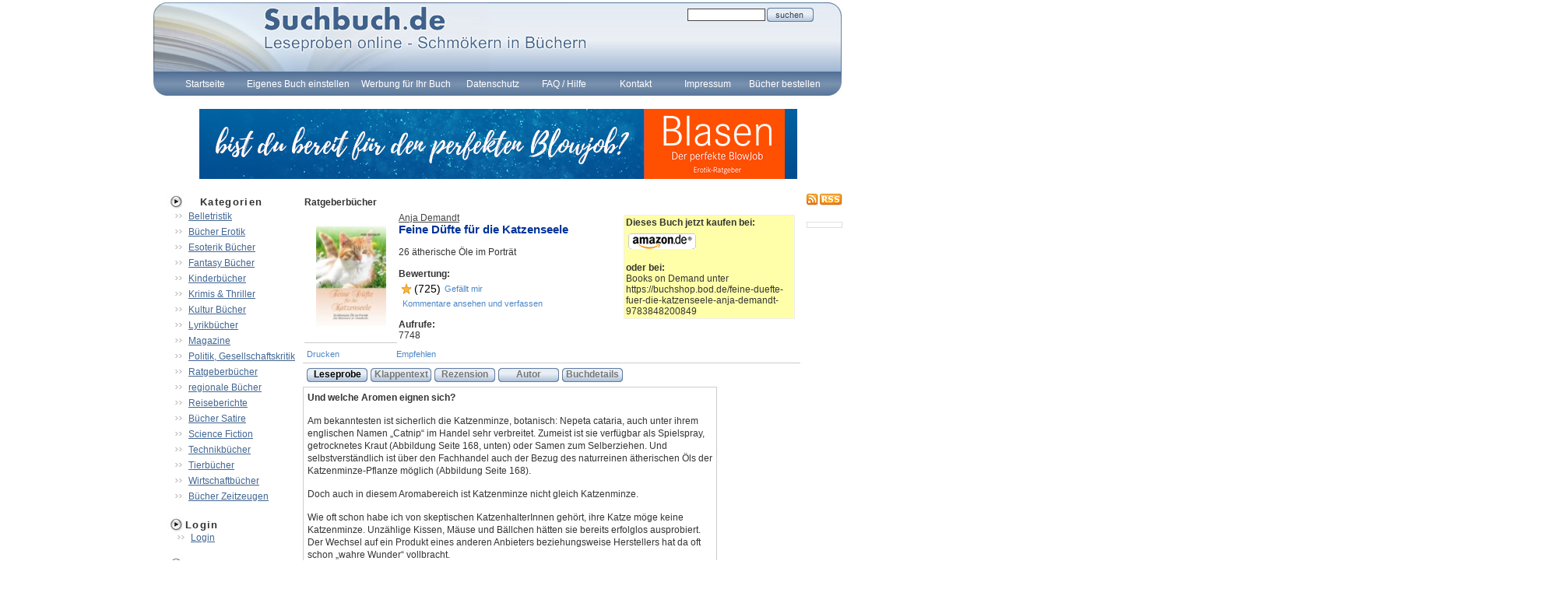

--- FILE ---
content_type: text/html; charset=ISO-8859-1
request_url: https://www.suchbuch.de/leseproben/ratgeber_buecher/feine_duefte_fuer_die_katzenseele/3151
body_size: 9813
content:
<html>
<head>
	<title>Ratgeber - Feine Düfte für die Katzenseele - Bücher mit Leseproben</title>
<meta content="text/html; charset=utf-8" http-equiv="Content-Type"/> 
	<meta name="verify-v1" content="q5QujnXleLWnNk6x+/86e2ULRNlF6/viWt/bTzyhWS0=" />
	<meta name="keywords" content="naturreine ätherische Öle, Naturdüfte, Aromatherapie, Aromakunde, Tiernaturheilkunde, Duftöle, Katzenproblem, Katzenhaltung, Katzenverhalten,,Bücher, Literatur bücher,online Bücher lesen, Bücher lesen, kostenlos Bücher lesen,Leseproben gratis, gratis leseproben, bücher der,buch bücher,bücher kaufen,bücher geschichte,bücher,literatur,von bücher,über bücher,bücher mehr,bücher bestellen,bücher suche,Literatur,Leseproben,Buch,online,lesen,kostenlos, online kostenlos, online lesen, Buch de,Neuerscheinungen,Autor,lesen de,beim lesen,www lesen de,geschichten zum lesen,lesen im Internet,lesen und schenken,texte zum lesen,www lesen,geschichte lesen,Probelesen,">
	<meta name="description" content="Ratgeber der Katzentherapeutin Anja Demandt über ätherische Öle bei seelisch bedingten Verhaltensproblemen der Katze,,Bücher, Literatur, Leseproben und mehr online lesen kostenlos, nicht nur Klappentexte">
    <meta name="robots" content="index, follow" />
    <meta name="language content" content="German, de, deutsch" />
    <meta name="author content" content="E. Stracke" />
    <meta name="revisit-after content" content="after 3 days" />
    <meta name="page-topic content" content="Dienstleistung, Literatur, Leseproben, BÃ¼cher" />
    <meta name="page-type content" content="Business" />
    <meta name="audience content" content="alle" />
    <meta name="pragma content" content="no-cache" />

	<link rel="Stylesheet" type="text/css" href="https://www.suchbuch.de/styles/style.css" media="screen" />
	<link rel="Stylesheet" type="text/css" href="https://www.suchbuch.de/styles/lightbox.css" media="screen" />
	<link rel="SHORTCUT ICON" href="https://www.suchbuch.de/favicon.ico"> 
	<script language="JavaScript" src="https://www.suchbuch.de/scripts/scripts.js"></script>
		<script language="JavaScript">

		function loadLink( thisID, target ){
			if(target != "_blank"){
				location.href = "https://www.suchbuch.de/" + thisID + "/index.html";
			}else{
				window.open("https://www.suchbuch.de/" + thisID + "/index.html", "", "");
			}
		}
		function openEnlarge( source ){
			window.open("https://www.suchbuch.de/enlarge.php?image=" + source,"enlarge","toolbar=0,location=0,status=0,menubar=0,scrollbars=0,resizable=0,width=400,height=220")
		}
		function openNewWin( source ){
			window.open(source ,'enlarge', 'width=800,height=600');
		}	
	
		function showStyle(subID){
			document.getElementById("mainBtt_" + subID).className = "link_lv1_bg_active";
		}
		function hideStyle(subID){
			document.getElementById("mainBtt_" + subID).className = "link_lv1_bg";
		} 
		function showSub(subID){
			document.getElementById("layer_" + subID).style.zIndex="200";
			mainBtt = document.getElementById("mainBtt_" + subID);
			document.getElementById("layer_" + subID).style.top= getOffsetTop(mainBtt) + 30 + "px";
			document.getElementById("layer_" + subID).style.left= getOffsetLeft(mainBtt) + "px";
			document.getElementById("layer_" + subID).style.display="block";
		}
		function hideSub(subID){

			document.getElementById("layer_" + subID).style.display="none";
		}
</script>
<script src="https://www.suchbuch.de/scripts/prototype.js" type="text/javascript"></script>
<script src="https://www.suchbuch.de/scripts/scriptaculous.js?load=effects" type="text/javascript"></script>
<script src="https://www.suchbuch.de/scripts/lightbox.js" type="text/javascript"></script>

<!--
 	<script type="text/javascript">
	var gaProperty = 'GTM-MW9H92L';
	var disableStr = 'ga-disable-' + gaProperty;
	if (document.cookie.indexOf(disableStr + '=true') > -1) 
	{
		window[disableStr] = true;
	}
	function gaOptout() 
	{
		document.cookie = disableStr + '=true; expires=Thu, 31 Dec 2099 23:59:59 UTC; path=/';
		window[disableStr] = true;
		alert('Das Tracking durch Google Analytics wurde in Ihrem Browser fÃ¼r diese	Website deaktiviert.');
	}
</script>
-->
<!-- Google Tag Manager -->
<!--
<script>(function(w,d,s,l,i){w[l]=w[l]||[];w[l].push({'gtm.start':
new Date().getTime(),event:'gtm.js'});var f=d.getElementsByTagName(s)[0],
j=d.createElement(s),dl=l!='dataLayer'?'&l='+l:'';j.async=true;j.src=
'https://www.googletagmanager.com/gtm.js?id='+i+dl;f.parentNode.insertBefore(j,f);
})(window,document,'script','dataLayer','GTM-MW9H92L');</script>
-->
<!-- End Google Tag Manager -->

<!--
<script async src="//pagead2.googlesyndication.com/pagead/js/adsbygoogle.js"></script>
<script>
     (adsbygoogle = window.adsbygoogle || []).push({
          google_ad_client: "ca-pub-7150705314211344",
          enable_page_level_ads: true
     });
</script>
-->

</head>
<body align="center">
<!-- Google Tag Manager (noscript) -->
<!--
<noscript><iframe src="https://www.googletagmanager.com/ns.html?id=GTM-MW9H92L"
height="0" width="0" style="display:none;visibility:hidden"></iframe></noscript>
-->
<!-- End Google Tag Manager (noscript) -->
<div style="position:absolute; top:0px;left:700px;z-index:1;display:none;" align="center"></div>
<div style="display:none">
	<h1>Suchbuch.de</h1>
	<h2>Leseproben online - SchmÃ¶kern in BÃ¼chern</h2>
	<img src="https://www.suchbuch.de/images/layout/navHover.jpg" width="0" height="0">
</div>
<table border="0" cellpadding="0" cellspacing="0" align="center" height="100%" width="887">
  <tr>
   <td style="width:887px; height: 127px;background:url(https://www.suchbuch.de/images/layout/layout_top.jpg);background-repeat:no-repeat" >
		<table border="0" cellpadding="0" cellspacing="0">
		<tr><td style="height:30px"> 
			<div align="right" style="padding-top:8px; padding-right:5px">
			<table border="0" cellpadding="1" cellspacing="0" width="165">
<tr>
	<td align="left" class="caption" style="color:#FFFFFF;font-size:8pt"><b></b></td>
	<td align="left"><input type="text" class="searchField" style="width: 100px;" id="quicksearch" onChange="refreshManunal('')" onBlur="refreshManunal('')" onKeypress="refreshManunal('')" onKeyup="refreshManunal('')"></td>
	<td align="left"><a href="javascript:refreshManunal('')"><img border="0" src="https://www.suchbuch.de/images/elements/search_btt.png" ></a></td>
	<td align="left"><img src="https://www.suchbuch.de/images/elements/spacer.gif" id="loadingImg" width="32" height="16"></td>
</tr>
			</table></div>
		</td></tr>
		<tr><td> 
			<table border="0" cellpadding="0" cellspacing="0" height="32" style="margin-top: 62px;width:850px; margin-left:20px; margin-right:20px;">
			<tr>
			<td><div style="width:1px;height:1px;display:none"><table border="0" cellpadding="0" cellspacing="0"></table></div></td><td width="10%" valign="middle" class="link_lv1_bg" onclick="location.href='https://www.suchbuch.de/startseite'" onmouseover="showSub(20);showStyle(20)" onmouseout="hideSub(20);hideStyle(20)" id="mainBtt_20" align="center"><a href="https://www.suchbuch.de/startseite"   onfocus="blur()" class="link_lv1">Startseite</a></td><td><div name="layer_20" id="layer_20" style="display:none;position:absolute" onmouseover="showSub(20)" onmouseout="hideSub(20)"><table border="0" cellspacing="0" cellpadding="4" class="navBox" width="172" style="text-align: left;" ></table></div></td><td width="10%" valign="middle" class="link_lv1_bg" onclick="location.href='https://www.suchbuch.de/neuesbuch'" onmouseover="showSub(42);showStyle(42)" onmouseout="hideSub(42);hideStyle(42)" id="mainBtt_42" align="center"><a href="https://www.suchbuch.de/neuesbuch"   onfocus="blur()" class="link_lv1">Eigenes Buch einstellen</a></td><td><div name="layer_42" id="layer_42" style="display:none;position:absolute" onmouseover="showSub(42)" onmouseout="hideSub(42)"><table border="0" cellspacing="0" cellpadding="4" class="navBox" width="172" style="text-align: left;" ></table></div></td><td width="10%" valign="middle" class="link_lv1_bg" onclick="location.href='https://www.suchbuch.de/ihre_werbung_hier'" onmouseover="showSub(48);showStyle(48)" onmouseout="hideSub(48);hideStyle(48)" id="mainBtt_48" align="center"><a href="https://www.suchbuch.de/ihre_werbung_hier"   onfocus="blur()" class="link_lv1">Werbung für Ihr Buch</a></td><td><div name="layer_48" id="layer_48" style="display:none;position:absolute" onmouseover="showSub(48)" onmouseout="hideSub(48)"><table border="0" cellspacing="0" cellpadding="4" class="navBox" width="172" style="text-align: left;" ></table></div></td><td width="10%" valign="middle" class="link_lv1_bg" onclick="location.href='http://www.suchbuch.de/Datenschutzerklaerung_suchbuch.htm'" onmouseover="showSub(41);showStyle(41)" onmouseout="hideSub(41);hideStyle(41)" id="mainBtt_41" align="center"><a href="http://www.suchbuch.de/Datenschutzerklaerung_suchbuch.htm"   onfocus="blur()" class="link_lv1">Datenschutz</a></td><td><div name="layer_41" id="layer_41" style="display:none;position:absolute" onmouseover="showSub(41)" onmouseout="hideSub(41)"><table border="0" cellspacing="0" cellpadding="4" class="navBox" width="172" style="text-align: left;" ></table></div></td><td width="10%" valign="middle" class="link_lv1_bg" onclick="location.href='https://www.suchbuch.de/faqs_und_hilfe'" onmouseover="showSub(45);showStyle(45)" onmouseout="hideSub(45);hideStyle(45)" id="mainBtt_45" align="center"><a href="https://www.suchbuch.de/faqs_und_hilfe"   onfocus="blur()" class="link_lv1">FAQ / Hilfe</a></td><td><div name="layer_45" id="layer_45" style="display:none;position:absolute" onmouseover="showSub(45)" onmouseout="hideSub(45)"><table border="0" cellspacing="0" cellpadding="4" class="navBox" width="172" style="text-align: left;" ></table></div></td><td width="10%" valign="middle" class="link_lv1_bg" onclick="location.href='mailto:info@suchbuch.de?subject=Kontaktanfrage%20von suchbuch.de&body=Hallo%20suchbuch-Team,%0Aich%20habe%20eine%20Frage:%0A%0A'" onmouseover="showSub(53);showStyle(53)" onmouseout="hideSub(53);hideStyle(53)" id="mainBtt_53" align="center"><a href="mailto:info@suchbuch.de?subject=Kontaktanfrage%20von suchbuch.de&body=Hallo%20suchbuch-Team,%0Aich%20habe%20eine%20Frage:%0A%0A"   onfocus="blur()" class="link_lv1">Kontakt</a></td><td><div name="layer_53" id="layer_53" style="display:none;position:absolute" onmouseover="showSub(53)" onmouseout="hideSub(53)"><table border="0" cellspacing="0" cellpadding="4" class="navBox" width="172" style="text-align: left;" ></table></div></td><td width="10%" valign="middle" class="link_lv1_bg" onclick="location.href='https://www.suchbuch.de/impressum'" onmouseover="showSub(52);showStyle(52)" onmouseout="hideSub(52);hideStyle(52)" id="mainBtt_52" align="center"><a href="https://www.suchbuch.de/impressum"   onfocus="blur()" class="link_lv1">Impressum</a></td><td><div name="layer_52" id="layer_52" style="display:none;position:absolute" onmouseover="showSub(52)" onmouseout="hideSub(52)"><table border="0" cellspacing="0" cellpadding="4" class="navBox" width="172" style="text-align: left;" ></table></div></td><td width="10%" valign="middle" class="link_lv1_bg" onclick="window.open('https://www.amazon.de/ref=as_li_ss_tl?_encoding=UTF8&camp=1638&creative=19454&linkCode=ur2&site-redirect=de&tag=heubachmediad-21'); return false;" onmouseover="showSub(55);showStyle(55)" onmouseout="hideSub(55);hideStyle(55)" id="mainBtt_55" align="center"><a href="https://www.amazon.de/ref=as_li_ss_tl?_encoding=UTF8&camp=1638&creative=19454&linkCode=ur2&site-redirect=de&tag=heubachmediad-21"  target="_blank" onfocus="blur()" class="link_lv1">Bücher bestellen</a></td><td><div name="layer_55" id="layer_55" style="display:none;position:absolute" onmouseover="showSub(55)" onmouseout="hideSub(55)"><table border="0" cellspacing="0" cellpadding="4" class="navBox" width="172" style="text-align: left;" ></table></div></td> 
			</tr>
			</table>

		</td></tr>
		</table>
		<br>
		<center><ins data-revive-zoneid="6" data-revive-block="1" data-revive-blockcampaign="1" data-revive-id="8a217fa1bd5be0cea6702009ddbf5b83"></ins><script async src="//ads.heubach-media.de/live/www/delivery/asyncjs.php"></script></center><br />   </td>
  </tr>
  <tr>
   <td  height="100%" valign="top">
		<table border="0" cellpadding="3" cellspacing="0" valign="top">
		<tr>
			<td valign="top">
									
			<table valign="top" border="0" cellpadding="0" cellspacing="0">
				<tr>
					<td><img src="https://www.suchbuch.de/images/layout/bullet.jpg"></td>
					<td class="leftNavHead" width="100%">Kategorien</td>
				</tr>
				<tr>
					<td colspan="2">
					<span style="display:none"><span class="currPosLink"> > <a class="currPosLink" href="https://www.suchbuch.de/default.php?thisID=75&cogID=5" class="currPosLink">Ratgeber</a>  > <a class="currPosLink" href="https://www.suchbuch.de/default.php?thisID=75&cogID=5&productDetail=3151" class="currPosLink">Feine Düfte für die Katzenseele</a> </span></span>
					
			<table border="0" cellpadding="2" cellspacing="0" style="margin-left:25px">
<tr>
	<td  align="left"><nobr><a href="https://www.suchbuch.de/leseproben/belletristik"  class="leftMenuL1">Belletristik</a></nobr></td>
</tr>
<tr>
	<td  align="left"><nobr><a href="https://www.suchbuch.de/leseproben/erotik"  class="leftMenuL1">Bücher Erotik</a></nobr></td>
</tr>
<tr>
	<td  align="left"><nobr><a href="https://www.suchbuch.de/leseproben/esoterik_buecher"  class="leftMenuL1">Esoterik Bücher</a></nobr></td>
</tr>
<tr>
	<td  align="left"><nobr><a href="https://www.suchbuch.de/leseproben/fantasy"  class="leftMenuL1">Fantasy Bücher</a></nobr></td>
</tr>
<tr>
	<td  align="left"><nobr><a href="https://www.suchbuch.de/leseproben/kinder"  class="leftMenuL1">Kinderbücher</a></nobr></td>
</tr>
<tr>
	<td  align="left"><nobr><a href="https://www.suchbuch.de/leseproben/krimi_thriller"  class="leftMenuL1">Krimis & Thriller</a></nobr></td>
</tr>
<tr>
	<td  align="left"><nobr><a href="https://www.suchbuch.de/leseproben/kultur_buecher"  class="leftMenuL1">Kultur Bücher</a></nobr></td>
</tr>
<tr>
	<td  align="left"><nobr><a href="https://www.suchbuch.de/leseproben/lyrik"  class="leftMenuL1">Lyrikbücher</a></nobr></td>
</tr>
<tr>
	<td  align="left"><nobr><a href="https://www.suchbuch.de/leseproben/magazine"  class="leftMenuL1">Magazine</a></nobr></td>
</tr>
<tr>
	<td  align="left"><nobr><a href="https://www.suchbuch.de/leseproben/politik_gesellschaft"  class="leftMenuL1">Politik, Gesellschaftskritik</a></nobr></td>
</tr>
<tr>
	<td  align="left"><nobr><a href="https://www.suchbuch.de/leseproben/ratgeber_buecher"  class="leftMenuL1">Ratgeberbücher</a></nobr></td>
</tr>
<tr>
	<td  align="left"><nobr><a href="https://www.suchbuch.de/leseproben/regionale_buecher"  class="leftMenuL1">regionale Bücher</a></nobr></td>
</tr>
<tr>
	<td  align="left"><nobr><a href="https://www.suchbuch.de/leseproben/reiseberichte"  class="leftMenuL1">Reiseberichte</a></nobr></td>
</tr>
<tr>
	<td  align="left"><nobr><a href="https://www.suchbuch.de/leseproben/satire"  class="leftMenuL1">Bücher Satire</a></nobr></td>
</tr>
<tr>
	<td  align="left"><nobr><a href="https://www.suchbuch.de/leseproben/science_fiction"  class="leftMenuL1">Science Fiction</a></nobr></td>
</tr>
<tr>
	<td  align="left"><nobr><a href="https://www.suchbuch.de/leseproben/technik_buecher"  class="leftMenuL1">Technikbücher</a></nobr></td>
</tr>
<tr>
	<td  align="left"><nobr><a href="https://www.suchbuch.de/leseproben/tiere_buecher"  class="leftMenuL1">Tierbücher</a></nobr></td>
</tr>
<tr>
	<td  align="left"><nobr><a href="https://www.suchbuch.de/leseproben/wirtschaft_buecher"  class="leftMenuL1">Wirtschaftbücher</a></nobr></td>
</tr>
<tr>
	<td  align="left"><nobr><a href="https://www.suchbuch.de/leseproben/zeitzeugen"  class="leftMenuL1">Bücher Zeitzeugen</a></nobr></td>
</tr>
			</table>					<br>
					</td>
				</tr>
				<tr>
			<td valign="top" colspan="2">

			<table valign="top" border="0" cellpadding="0" cellspacing="0">
				<tr>
					<td><img src="https://www.suchbuch.de/images/layout/bullet.jpg"></td>
					<td class="leftNavHead" width="100%">Login</td>
				</tr>
			</table>
				<table border="0" cellpadding="0" cellspacing="0" style="margin-left:30px">
					<tr>
						<td align="left" ><a href="https://www.suchbuch.de/login" class="leftMenuL1">Login</a></td>
					</tr>

				</table><br>
				
				</tr>				
								<tr>
					<td><img src="https://www.suchbuch.de/images/layout/bullet.jpg"></td>
					<td class="leftNavHead" width="100%">Newsletter</td>
				</tr>
				<tr>
					<td colspan="2">
<form method="POST" name="newsletter5">
<table style="margin-left:40px;width:100px">
	<input type="hidden" name="nslID5" value="5">
	<input type="hidden" name="nslAction5" value="5">
		<tr>
		<td class="content4" >Name</td>
		<td><input type="text"  class="form1" name="nsmName5" size="10"></td>
	</tr>
	<tr>
		<td class="content4" >eMail</td>
		<td><input type="text"  class="form1" name="nsmMail5" size="10"></td>
	</tr>
	<tr>
	<td class="content4" ></td>
		<td ><input type="submit" class="fsendsmall" value="bestellen" id="submit1" name="submit1"></td>
	</tr>
</table>
</form>
<div style="font-size: 8pt; padding-left:40px;" align="left">
	</div>
					<br>
					</td>
				</tr>
			</table>
								</td>
			<td valign="top" width="100%">
			<div id="resultList">
					<table border="0" cellpadding="2" cellspacing="0" align="center" width="100%">
	<tr>
		<td valign="top" width="100%" height="100%">
			<table border="0" cellpadding="0" cellspacing="0" align="center" width="100%" height="100%">
				<tr>
					<td valign="top" align="center">
			<table border="0" cellpadding="2" cellspacing="0" align="center" width="100%">
				<tr>
					<td class="caption" valign="top" align="left">
		Ratgeberbücher
				<br></td></tr><tr>
			<td valign="top">
					<table border="0" cellpadding="2" cellspacing="0" align="center" width="100%">
					<tr>
					<td align="left"><span align="left" style="color:#333333;font-size:7pt">
			<div class="product"><table border="0" cellpadding="0" cellspacing="0" align="center">
			<tr>
					<td valign="middle" align="center"  width="75" height="75">
					<a href="https://www.suchbuch.de/upload/images/products/img_9e08f0aa0a3aafa1aea684b6b79cecad_1384592404_big.jpg" rel="lightbox"><img src="https://www.suchbuch.de/upload/images/products/img_9e08f0aa0a3aafa1aea684b6b79cecad_1384592404_thumb.jpg" border="0"   alt="Buch Leseprobe Feine Düfte für die Katzenseele, Anja Demandt" width='90' /></a></td>
				</tr></table></div>
					</td><td class="text" valign="top"><div onclick="loadData('Anja Demandt')" style="color: #454545; text-decoration: underline;cursor:pointer">Anja Demandt</div><h2>Feine Düfte für die Katzenseele</h2>
		<br>26 ätherische Öle im Porträt<br> 
		<br><b>Bewertung:</b><br>
					<table  border="0" cellpadding="0" cellspacing="0"><tr><td><img style="margin-top:5px" src="https://www.suchbuch.de/images/elements/rate_1.gif"></td><td>(725)</td><td><a style='padding-left:5px' rel="nofollow" href="https://www.suchbuch.de/leseproben/ratgeber_buecher/feine_duefte_fuer_die_katzenseele/3151/like"  class="link4" >Gefällt mir</a></td></tr></table><a style='padding-left:5px' rel="nofollow" href="https://www.suchbuch.de/leseproben/ratgeber_buecher/feine_duefte_fuer_die_katzenseele/3151/rate"  class="link4" >Kommentare ansehen und verfassen</a><br><br><b>Aufrufe:</b><br>7748
		
		
		</td>
		<td class="text" style="width:140" valign="top">
			
			<table width="100%"><tr><td width="45%">			</td><td width="55%" valign="top" style='position:relative'  class="caption">
					<table  border="0" cellpadding="2" cellspacing="0" width='220' style='background-color:#ffffa9; border: 1px solid #EFEFEF'>	<tr><td class="caption">Dieses Buch jetzt kaufen bei:</td></tr><tr><td class="text"><table><tr><td><a style="padding-top:10px" rel="nofollow" href="http://www.amazon.de/gp/search/ref=as_li_ss_tl?ie=UTF8&camp=1638&creative=19454&index=blended&linkCode=ur2&site-redirect=de&tag=wwwbluepanthe-21&keywords=9783848200849" target="_blank"><img src="https://www.suchbuch.de//images/elements/icon_amazon.jpg" border= \ /></a></td></tr></table><br> <span class="caption">oder bei:</span><br>Books on Demand unter https://buchshop.bod.de/feine-duefte-fuer-die-katzenseele-anja-demandt-9783848200849			</td></tr></table>
			
		</td>
		</tr>
		</table>
		</td></tr>
			<tr>
					<td class="text" valign="top" align="left" style="border-top: 1px solid #CCCCCC; padding-top:3px">
		</td></tr></table>
		<table width="100%">

			<tr><td class="text"><a class="link4" target="_blank" href="https://www.suchbuch.de/leseproben/ratgeber_buecher/feine_duefte_fuer_die_katzenseele/3151/print">Drucken</a></td>
			<td class="text"><a class="link4" rel="nofollow" href="https://www.suchbuch.de/leseproben/ratgeber_buecher/feine_duefte_fuer_die_katzenseele/3151/recommend">Empfehlen</a></td>
			<td class="text" align=left width='60%'><nobr>
			</td></tr>
		</table>
						</td>
				</tr>
			<tr>
					<td class="text"  style="border-top: 1px solid #CCCCCC; padding-top:3px" valign="top" align="left"  ><table><tr>
			
					<td class="text" valign="top" align="left" onclick='changeTextView(2)' style="cursor:pointer">
						<div id="textLink_2" style="color:#000000;width:78px;height:18px;font-weight:bold;text-align:center;padding-top:1px;background:url(/images/elements/button_bg.png);background-repeat:no-repeat;">Leseprobe</div>
					</td>
				
			
					<td class="text" valign="top" align="left" onclick='changeTextView(3)' style="cursor:pointer">
						<div id="textLink_3" style="color:#777777;width:78px;height:18px;font-weight:bold;text-align:center;padding-top:1px;background:url(/images/elements/button_bg.png);background-repeat:no-repeat;">Klappentext</div>
					</td>
				
			
					<td class="text" valign="top" align="left" onclick='changeTextView(4)' style="cursor:pointer">
						<div id="textLink_4" style="color:#777777;width:78px;height:18px;font-weight:bold;text-align:center;padding-top:1px;background:url(/images/elements/button_bg.png);background-repeat:no-repeat;">Rezension</div>
					</td>
				
			
					<td class="text" valign="top" align="left" onclick='changeTextView(0)' style="cursor:pointer">
						<div id="textLink_0" style="color:#777777;width:78px;height:18px;font-weight:bold;text-align:center;padding-top:1px;background:url(/images/elements/button_bg.png);background-repeat:no-repeat;">Autor</div>
					</td>
					<td class="text" valign="top" align="left" onclick='changeTextView(99)' style="cursor:pointer">
						<div id="textLink_99" style="color:#777777;width:78px;height:18px;font-weight:bold;text-align:center;padding-top:1px;background:url(/images/elements/button_bg.png);background-repeat:no-repeat;">Buchdetails</div>
					</td>
				
									</tr></table></td></tr>
			<tr id="text_2" style="display:block">
					<td  class="text" style="border: 1px solid #CCCCCC; padding:5px; width:520px" valign="top" align="left"><div style='width:520px'>
						<p><b>Und welche Aromen eignen sich?</b></p><br><p>Am bekanntesten ist sicherlich die Katzenminze, botanisch: Nepeta cataria, auch unter ihrem englischen Namen &bdquo;Catnip&ldquo; im Handel sehr verbreitet. Zumeist ist sie verf&uuml;gbar als Spielspray, getrocknetes Kraut (Abbildung Seite 168, unten) oder Samen zum Selberziehen. Und selbstverst&auml;ndlich ist &uuml;ber den Fachhandel auch der Bezug des naturreinen &auml;therischen &Ouml;ls der Katzenminze-Pflanze m&ouml;glich (Abbildung Seite 168).</p><br><p>Doch auch in diesem Aromabereich ist Katzenminze nicht gleich Katzenminze.</p><br><p>Wie oft schon habe ich von skeptischen KatzenhalterInnen geh&ouml;rt, ihre Katze m&ouml;ge keine Katzenminze. Unz&auml;hlige Kissen, M&auml;use und B&auml;llchen h&auml;tten sie bereits erfolglos ausprobiert. Der Wechsel auf ein Produkt eines anderen Anbieters beziehungsweise Herstellers hat da oft schon &bdquo;wahre Wunder&ldquo; vollbracht.</p><br><p>Andererseits will ich nicht verhehlen, dass es durchaus Katzen gibt, die sich der ekstatisch-berauschenden Wirkung des Catnip auf ihre Artgenossen nicht anschlie&szlig;en wollen oder k&ouml;nnen.</p><br><p>Woran das genau liegt, vermag ich (bisher) nicht exakt zu sagen. Gegebenenfalls h&auml;ngt es mit der individuellen Ausrichtung und Konditionierung des Geruchsinns im Allgemeinen oder des Limbischen Systems im Speziellen zusammen. Auch genetische beziehungsweise rassespezifische Merkmale m&ouml;gen eine Rolle spielen. ...&nbsp;</p><br><p>(Leseprobe aus dem Kapitel \\\\\\\\\\\\\\\\\\\\\\\\\\\\\\\\\\\\\\\\\\\\\\\\\\\\\\\\\\\\\\\\\\\\\\\\\\\\\\\\\\\\\\\\\\\\\\\\\\\\\\\\\\\\\\\\\\\\\\\\\\\\\\\\\\\\\\\\\\\\\\\\\\\\\\\\\\\\\\\\\\\\\\\\\\\\\\\\\\\\\\\\\\\\\\\\\\\\\\\\\\\\\\\\\\\\\\\\\\\\\\\\\\\\\\\\\\\\\\\\\\\\\\\\\\\\\\\\\\\\\\\\\\\\\\\\\\\\\\\\\\\\\\\\\\\\\\\\\\\\\\\\\\\\\\\\\\\\\\\\\\\\\\\\\\\\\\\\\\\\\\\\\\\\\\\\\\\\\\\\\\\\\\\\\\\\\\\\\\\\\\\\\\\\\\\\\\\\\\\\\\\\\\\\\\\\\\\\\\\\\\\\\\\\\\\\\\\\\\\\\\\\\\\\\\\\\\\\\\\\\\\\\\\\\\\\\\\\\\\\\\\\\\\\\\\\\\\\\\\\\\\\\\\\\\\"Spielzeug aromatisieren\\\\\\\\\\\\\\\\\\\\\\\\\\\\\\\\\\\\\\\\\\\\\\\\\\\\\\\\\\\\\\\\\\\\\\\\\\\\\\\\\\\\\\\\\\\\\\\\\\\\\\\\\\\\\\\\\\\\\\\\\\\\\\\\\\\\\\\\\\\\\\\\\\\\\\\\\\\\\\\\\\\\\\\\\\\\\\\\\\\\\\\\\\\\\\\\\\\\\\\\\\\\\\\\\\\\\\\\\\\\\\\\\\\\\\\\\\\\\\\\\\\\\\\\\\\\\\\\\\\\\\\\\\\\\\\\\\\\\\\\\\\\\\\\\\\\\\\\\\\\\\\\\\\\\\\\\\\\\\\\\\\\\\\\\\\\\\\\\\\\\\\\\\\\\\\\\\\\\\\\\\\\\\\\\\\\\\\\\\\\\\\\\\\\\\\\\\\\\\\\\\\\\\\\\\\\\\\\\\\\\\\\\\\\\\\\\\\\\\\\\\\\\\\\\\\\\\\\\\\\\\\\\\\\\\\\\\\\\\\\\\\\\\\\\\\\\\\\\\\\\\\\\\\\\\\".)</p>
						
					</div></td>
				</tr>
			<tr id="text_3" style="display:none">
					<td  class="text" style="border: 1px solid #CCCCCC; padding:5px; width:520px" valign="top" align="left"><div style='width:520px'>
						<p>Als erfahrene Katzenpsychologin informiert Anja Demandt Sie mit diesem praktischen, durch 60 Farbfotos ansprechend bebilderten Ratgeber &uuml;ber die Grundlagen der Aromakunde und berichtet &uuml;ber das Geruchserleben unserer Stubentiger.</p><br><p>Im Schwerpunkt stellt die Katzenexpertin Ihnen die wichtigsten und gebr&auml;uchlichsten &auml;therischen &Ouml;le von Bergamotte &uuml;ber Lemongrass und Sandelholz bis Zypresse vor und macht Sie mit deren m&ouml;glicher Hilfestellung bei verhaltensbedingten Katzenproblemen im Alltag bekannt.</p><br><p>Tauchen Sie also ein in die faszinierende Welt der Naturd&uuml;fte, erfahren Sie mithilfe detaillierter Pflanzenportr&auml;ts mehr &uuml;ber die einzelnen &Ouml;le und profitieren Sie dank der Rezeptideen f&uuml;r Raumduftmischungen, Spielzeug oder Hygiene im Katzenhaushalt gemeinsam mit Ihrer Samtpfote vom neu gewonnenen Wissen &uuml;ber feinste D&uuml;fte f&uuml;r die Katzenseele.</p>
						
					</div></td>
				</tr>
			<tr id="text_4" style="display:none">
					<td  class="text" style="border: 1px solid #CCCCCC; padding:5px; width:520px" valign="top" align="left"><div style='width:520px'>
						<p><b>Wohlbefinden durch Aromatherapie: Weil D&uuml;fte Katzen ganz und gar nicht schnuppe sind<br /></b>(...) Die erfahrene Katzenpsychologin Anja Demandt erl&auml;utert in ihrem Buch mit viel Detailwissen die Grundlagen der Aromakunde, stellt die wichtigsten Aroma&ouml;le und ihren Einsatz vor, gibt zahlreiche Tipps, welche Duftmischung etwas anregt, beruhigt, Abwehrkr&auml;fte st&auml;rkt oder Stress abbaut.<br />GELIEBTE KATZE, Dezember 2012</p><br><p>&nbsp;</p><br><p><b>Rezension<br /></b>(...) Ein wirklich gelungenes Buch, wenn man ein wenig in die Materie eintauchen will. Die Hinweise und Ratschl&auml;ge sind f&uuml;r den Menschen wie auch f&uuml;r die Samtpfoten hervorragend recherchiert. Ein durchaus empfehlenswertes Buch.<br />LESENDES-KATZENPERSONAL.BLOGSPOT, Oktober 2012</p><br><p>&nbsp;</p><br><p><b>B&uuml;cher<br /></b>Als erfahrene Katzenpsychologin informiert Anja Demandt Sie mit diesem praktischen, durch 54 Farbfotos ansprechend bebilderten Ratgeber &uuml;ber die Grundlagen der Aromakunde und berichtet &uuml;ber das Geruchserleben unserer Stubentiger. (...) Tauchen Sie also ein in die faszinierende Welt der Naturd&uuml;fte, erfahren Sie mithilfe detaillierter Pflanzenportraits mehr &uuml;ber die einzelnen &Ouml;le und profitieren Sie dank der Rezeptideen f&uuml;r Raumduftmischungen, Spielzeug oder Hygiene im Katzenhaushalt gemeinsam mit Ihrer Samtpfote vom neu gewonnen Wissen &uuml;ber feinste D&uuml;fte f&uuml;r die Katzenseele.<br />OUR CATS, September 2012</p>
						
					</div></td>
				</tr>
			<tr id="text_0" style="display:none">
					<td  class="text" style="border: 1px solid #CCCCCC; padding:5px; width:520px" valign="top" align="left">
						<table width="100%" style="width:520px">
												<tr>
													<td valign='top' class="text">
			<div class="product"><table border="0" cellpadding="0" cellspacing="0" align="center">
			<tr>
					<td valign="middle" align="center"  width="75" height="75">
		 			<img  src="https://www.suchbuch.de/upload/images/products/img_676a8731c1ae53aa82b39210b30cc11c_1343889520_thumb.jpg" border="0" /></td>
				</tr></table></div></td>
													<td valign='top' class="text"><b>Anja Demandt</b><br><p>Die Katzenverhaltensberaterin Anja Demandt setzt sich seit vielen Jahren kompetent f&uuml;r den verantwortungsvollen Umgang mit dem Sozialpartner Katze ein.</p>
<p>Ihr Engagement beruht dabei auf dem Gedanken, das Verst&auml;ndnis f&uuml;r art- und wesensgerechte Tierhaltung bei KatzenhalterInnen und auch KatzenfreundInnen wecken, f&ouml;rdern und vertiefen zu wollen.</p>
													
													<br><br>
													
													<table width="100%">
														<tr>
														<td class="text"><div onclick="loadData('Anja Demandt')" style="color: #454545; text-decoration: underline;cursor:pointer">Weitere B&uuml;cher des Autors</div></td><td width="50%"></td></tr>
													</table>
													
													</td>
												</tr>
												
											</table>
						
					</td>
				</tr>
			<tr id="text_99" style="display:none">
					<td  class="text" style="border: 1px solid #CCCCCC; padding:5px; width:520px" valign="top" align="left">
			
<table width="100%"><tr><td width='50%'>				<table  border="0" cellpadding="2" cellspacing="0">	<tr><td class="caption">ISBN13-Nummer:</td></tr>
									<tr><td class="text">9783848200849</td></tr>					<tr><td class="caption">Ausstattung:</td></tr>
									<tr><td class="text">Paperback, 15,5 x 22 cm, 180 Seiten, 53 Farbfotos</td></tr>					<tr><td class="caption">Preis:</td></tr>
									<tr><td class="text">29.90 &#8364;</td></tr>                    <tr><td class="caption">Mehr Infos zum Buch:</td></tr>
					  <tr><td class="text"><a href=https://anja-demandt.me/katzenbuch-aetherische-oele.html target="_blank">Website</a></td></tr>					<tr><td class="caption">Verlag:</td></tr>
									<tr><td class="text">Books on Demand GmbH, Norderstedt</td></tr></table>
		</td><td valign='top' width='50%'>
					<table  border="0" cellpadding="2" cellspacing="0" width='220'>	<tr><td class="caption">Dieses Buch jetzt kaufen bei:</td></tr><tr><td class="text"><table><tr><td><a style="padding-top:10px" rel="nofollow" href="http://www.amazon.de/gp/search/ref=as_li_ss_tl?ie=UTF8&camp=1638&creative=19454&index=blended&linkCode=ur2&site-redirect=de&tag=wwwbluepanthe-21&keywords=9783848200849" target="_blank"><img src="https://www.suchbuch.de//images/elements/icon_amazon.jpg" border= \ /></a></td></tr></table><br> <span class="caption">oder bei:</span><br>Books on Demand unter https://buchshop.bod.de/feine-duefte-fuer-die-katzenseele-anja-demandt-9783848200849			</td></tr></table>
					</td></tr></table>
		
						
					</td>
				</tr>
			<tr>
					<td colspan="2" class="text" valign="top" align="left">
						<br>
						
					</td>
				</tr>
			</table>
			<table width="100%">

			<tr><td class="text">F&uuml;r den Inhalt dieser Seite ist der jeweilige Inserent verantwortlich!</td>
			

			<td class="text" align=right><nobr><a class="link4" rel="nofollow" href="https://www.suchbuch.de/leseproben/ratgeber_buecher/feine_duefte_fuer_die_katzenseele/3151/report">Missbrauch melden</a></nobr></td></tr>
		</table><br>	
	</div>

<br>
		
					</td>
				</tr>
			</table>
		</td>
	</tr>
</table>			</div>
			</td>
			<td align="left" valign="top">
					<div align="center"><a href="http://www.suchbuch.de/rss/rss.php" ><img src="https://www.suchbuch.de/images/rss.gif" border="0"></a></div>
			
			
				<div align="center" style="position:absolute;z-index:100" id="helpBox" onmouseover="showHelp()" onmouseout="hideHelp()"></div><br>
				<table valign="top" border="0" cellpadding="0" cellspacing="0">
					<tr>
						<td>							
						</td>
					</tr>
					<tr>						
						<td width="100%">																				
														
						</td>
					</tr>
				</table>
			<div class="sidebar_box_content" align="center" style="margin-left:0px;margin-top:5px; border:solid 1px #DFDFDF;">
				<div style="font-size: 8pt;" align="left">
									</div>
			</div>
			</td>
			</tr>
		</table>
		<div align="center"> 
				   
		</div>
   </td>
  </tr>
  <tr>
  <td  style="width:883px; height: 102px;background:url(https://www.suchbuch.de/images/layout/bottom.jpg);background-repeat:no-repeat">
  
<div align="center" style="width:883px;backgroundtext-align:center;">
	</div>
<p style="font-size: 8pt;" align="center">

</p>


<div style="border-top-style:solid; padding-top:10px; border-top-width: 0px; border-top-color: #AAAAAA;"></div>
        				<p style="font-size: 8pt;" align="center">&copy; 2008 - 2026 suchbuch.de - Leseproben online kostenlos!<br></p>	
   </td>
  </tr>
</table>
<br>
<!--
			* Social Bookmark Script
			* @ Version 1.8
			* @ Copyright (C) 2006-2007 by Alexander Hadj Hassine - All rights reserved
			* @ Website http://www.social-bookmark-script.de/
			* @
			* @ Bei Nutzung des Scripts muessen alle unsere Copyright-Hinweise und Links in dem Script selbst,
			* @ sowie in der Anzeige/Ausgabe unveraendert bleiben!
			* @ 
			* @ D.h., sie duerfen nicht entfernt, umgewandelt, versteckt oder unsichtbar gemacht werden,
			* @ es sei den Sie verlinken http://www.social-bookmark-script.de/ mindestens 1 mal
			* @ "suchmaschinenfreundlich" von Ihrer Startseite!
			-->
<script type="text/javascript" language="JavaScript">
function changeTextView(textID){
	try{
	document.getElementById("text_1").style.display = "none";
	document.getElementById("textLink_1").style.color = "#777777";
	}catch(e){}
	try{
	document.getElementById("text_2").style.display = "none";
	document.getElementById("textLink_2").style.color = "#777777";
	}catch(e){}
	try{
	document.getElementById("text_3").style.display = "none";
	document.getElementById("textLink_3").style.color = "#777777";
	}catch(e){}
	try{
	document.getElementById("text_4").style.display = "none";
	document.getElementById("textLink_4").style.color = "#777777";
	}catch(e){}
	try{
	document.getElementById("text_99").style.display = "none";
	document.getElementById("textLink_99").style.color = "#777777";
	}catch(e){}
	try{
	document.getElementById("text_0").style.display = "none";
	document.getElementById("textLink_0").style.color = "#777777";
	}catch(e){}
	document.getElementById("text_" + textID).style.display = "block";
	document.getElementById("textLink_" + textID).style.color = "#000000";
}


	function initAjax(){
		xmlHttp = false; 
		 try { 
			xmlHttp  = new ActiveXObject("Msxml2.XMLHTTP"); 
		} catch(e) { 
			try { 
				xmlHttp  = new ActiveXObject("Microsoft.XMLHTTP"); 
			} catch(e) { 
				xmlHttp  = false; 
			} 
		} 
		if (!xmlHttp  && typeof XMLHttpRequest != 'undefined') { 
			xmlHttp = new XMLHttpRequest(); 
		} 
	}	
	var xmlHttp = false; 
	 try { 
		xmlHttp  = new ActiveXObject("Msxml2.XMLHTTP"); 
	} catch(e) { 
		try { 
			xmlHttp  = new ActiveXObject("Microsoft.XMLHTTP"); 
		} catch(e) { 
			xmlHttp  = false; 
		} 
	} 
	if (!xmlHttp  && typeof XMLHttpRequest != 'undefined') { 
		xmlHttp = new XMLHttpRequest(); 
	} 

	function statusChangeManunal( type ){
		window.clearInterval(runLoadData)
		loadData( "&changeStatus=" + type);
	}
	function loadData( additionalData ) {

		document.getElementById("loadingImg").src = "/images/elements/loading.gif";    
			orderString		= document.getElementById("orderByString").value;
			itemsPerPage	= document.getElementById("itemsPerPage").value;
			startPosition	= document.getElementById("startPosition").value;		 
			
		if( additionalData != "" && additionalData + "x" != "undefinedx"){
			document.getElementById('quicksearch').value = additionalData;
		}
		searchTerm = document.getElementById('quicksearch').value;
		if (xmlHttp) { 
			   xmlHttp.open('GET', 'https://www.suchbuch.de//conf/shop/resultlistList.inc.php?quicksearch=' + searchTerm + "&" + orderString + "&itemsPerPage=" + itemsPerPage + "&startPosition=" + startPosition , true); 
			   var requestTimer = setTimeout( function() {
					try{
						xmlHttp.abort();
						xmlHttp.send(null); 
					}catch(e){ 
					}finally{
						window.clearTimeout(runLoadData);
						//runLoadData = window.setTimeout("loadData()", 5000); 
					}
					return;
				}, 9000); 
				
				

				xmlHttp.onreadystatechange = function () { 
					if (xmlHttp.readyState == 4) {
						try{
							if (xmlHttp.status == 200) {
								document.getElementById("loadingImg").src = "/images/elements/spacer.gif";  
								clearTimeout(requestTimer);
								document.getElementById("resultList").innerHTML = xmlHttp.responseText;
								updateData( additionalData );
								window.clearTimeout(runLoadData);
							}else{
								return;
							}
						}catch(e){
							xmlHttp.abort();
							xmlHttp = false;
							initAjax();
						}finally{
							window.clearTimeout(runLoadData);
							//runLoadData = window.setTimeout("loadData()", 5000);
						}
					}      
				}; 
				
			xmlHttp.send(null); 
			} 
	}
	function refreshManunal( ){
	
		if( document.getElementById('quicksearch').value.length > 1 ){
			try{
				xmlHttp.abort();
				xmlHttp.send(null); 
			}catch(e){
			
			}finally{
				window.clearTimeout(runLoadData)
				window.clearTimeout(runLoadData)
				window.clearTimeout(runLoadData)
				runLoadData = window.setTimeout("loadData()", 1000);
			}
		}
	}
	runLoadData = "";
	function sortList( row ){
		rowField = document.getElementById(row).value;
		if( document.getElementById(row).value == "asc" ){
			document.getElementById(row).value = "desc";
		}else{
			document.getElementById(row).value = "asc";
		}
		document.getElementById("prioOrder").value = row;
		
		orderString	= "";
		orderString += "itemTitle=" + document.getElementById("itemTitle").value
		orderString += "&category=" + document.getElementById("category").value
		orderString += "&autor=" + document.getElementById("autor").value
		orderString += "&editorGroup=" + document.getElementById("editorGroup").value
		orderString += "&itemType=" + document.getElementById("itemType").value
		orderString += "&date=" + document.getElementById("date").value
		orderString += "&prioOrder=" + document.getElementById("prioOrder").value
		document.getElementById("orderByString").value = orderString;
		loadData();	
	}
	function setItemsPerPage( number ){
		document.getElementById("itemsPerPage").value = number;
		document.getElementById("startPosition").value = 0;
		loadData();	
	}
	function setStartPosition( number ){
		document.getElementById("startPosition").value = number;
		loadData();	
	}	
</script>
	<form name="sort" id="sort" method="GET">
		<input type="hidden" name="itemTitle" id="itemTitle" value="asc">
		<input type="hidden" name="category" id="category" value="">
		<input type="hidden" name="autor" id="autor" value="">
		<input type="hidden" name="editorGroup" id="editorGroup" value="">
		<input type="hidden" name="itemType" id="itemType" value="">
		<input type="hidden" name="date" id="date" value="">
		<input type="hidden" name="prioOrder" id="prioOrder" value="">
		<input type="hidden" name="orderByString" id="orderByString" value="">
		<input type="hidden" name="startPosition" id="startPosition" value="0">
		<input type="hidden" name="itemsPerPage" id="itemsPerPage" value="10">
	</form> 
</body>
</html>
<div style="display:none;position:absolute;top:0px;">
ExecutionTime: 1 secs</div>
<script language="JavaScript">
	function showContextMenu(){
	}
	function hideContexLayer(){
	}
</script>